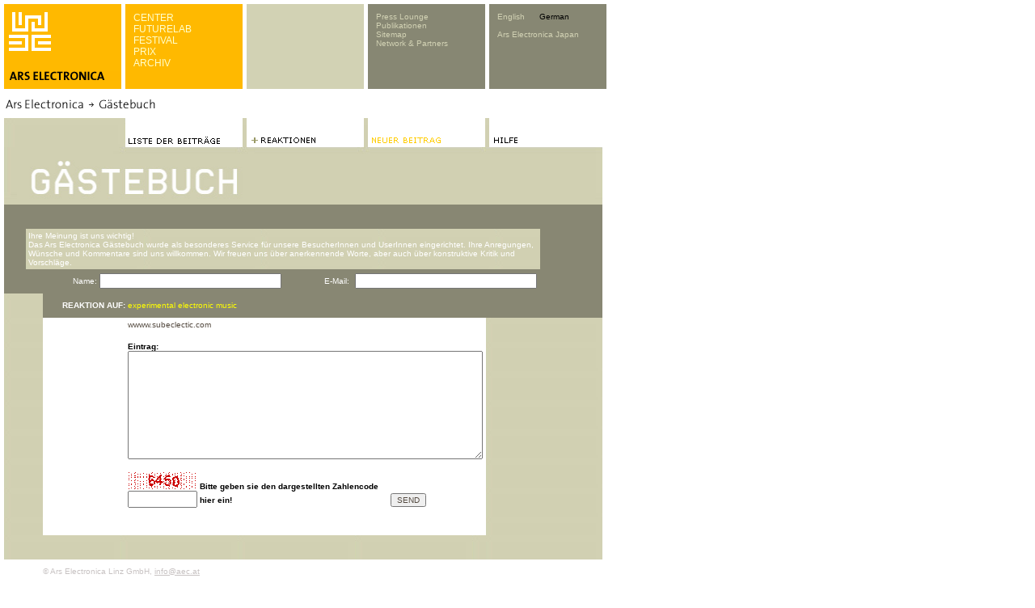

--- FILE ---
content_type: text/html; charset=utf-8
request_url: https://webarchive.ars.electronica.art/de/guestbook/new_entry.asp%3Fid=999&counter=311.html
body_size: 5179
content:


<link rel="shortcut icon" href="http://test-web.aec.at/relaunch_public/favicon.ico">

<script language="JavaScript">
var el_temp = "";

function newImage(arg) {
	if (document.images) {
		rslt = new Image();
		rslt.src = arg;
		return rslt;
	}
}

function changeImages() {
	if (document.images && (preloadFlag == true)) {
		for (var i=0; i<changeImages.arguments.length; i+=2) {
			document[changeImages.arguments[i]].src = changeImages.arguments[i+1];
		}
	}
}


function MM_reloadPage(init) {  //reloads the window if Nav4 resized
  if (init== true) with (navigator) {if((appName=="Netscape")&&(parseInt(appVersion)==4)) {
    document.MM_pgW=innerWidth; document.MM_pgH=innerHeight; onresize=MM_reloadPage; }}
  else if (innerWidth!=document.MM_pgW || innerHeight!=document.MM_pgH) location.reload();
}
MM_reloadPage(true);


function MM_findObj(n, d) { //v4.0
  var p,i,x;  if(!d) d=document; if((p=n.indexOf("?"))>0&&parent.frames.length) {
    d=parent.frames[n.substring(p+1)].document; n=n.substring(0,p);}
  if(!(x=d[n])&&d.all) x=d.all[n]; for (i=0;!x&&i<d.forms.length;i++) x=d.forms[i][n];
  for(i=0;!x&&d.layers&&i<d.layers.length;i++) x=MM_findObj(n,d.layers[i].document);
  if(!x && document.getElementById) x=  


  document.getElementById(n); return x; }
  
 function P7_autoLayers(){//v1.4by PVII
   var g,b,k,f,args=P7_autoLayers.arguments;
   a=parseInt(args[0]);if(isNaN(a))a= 0;
   if(!document.p7setc){
   p7c=newArray();
   document.p7setc=true;
   for(var u=0;u<10;u++){
   p7c[u]= newArray();}}
   for(k=0;k<p7c[a].length;k++){
   if((g=MM_findObj(p7c[a][k]))!=null){
   b=(document.layers)?g:g.style;
   b.visibility="hidden";}}
   for(k=1;k<args.length;k++){
   if((g=MM_findObj(args[k]))!=null){
   b=(document.layers)?g:g.style;
   b.visibility="visible";
   f=false;
   for(var j=0;j<p7c[a].length;j++){
   if(args[k]==p7c[a][j]) {
   f=true;}}
   if(!f){
    p7c[a][p7c[a].length++]=args[k];
  }}}
}

function openTour(lang)  {
    var x=0;
	var y=0;
	var i;
	if (document.all) {
		x = window.screenLeft;
		y = window.screenTop;}
	if (lang==0){
		window.open("http://www.aec.at/panoramatour/index.htm","tour","width=605,height=335,left="+(x-3)+",top="+(y-22)+",dependent=yes");
	}
	if (lang==1){
		window.open("http://www.aec.at/en/panoramatour/index.htm","tour","width=605,height=335,left="+(x-3)+",top="+(y-22)+",dependent=yes");
	}

}

function showInfoCollector(lang) {
	var x=0;
	var y=0;
	var i;
	if (document.all) {
		x = window.screenLeft;
		y = window.screenTop;
	}
	
	if(lang ==1){
		window.open("http://www.aec.at/en/infocollector/infocollector.asp","infocollector","width=325,height=560,left="+(x-3)+",top="+(y-22)+",dependent=yes");
	}
	if(lang ==0){
		window.open("http://www.aec.at/de/infocollector/infocollector.asp","infocollector","width=325,height=560,left="+(x-3)+",top="+(y-22)+",dependent=yes");
	}
}

function switchLang(lang)  {
	var cur = document.URL;
	var chg = '';
	
	if(lang == 1) { chg = cur.replace(/\/de\//, "/en/"); }
	else           { chg = cur.replace(/\/en\//, "/de/"); }
	window.location.href = chg;


}
function MM_openBrWindow(theURL,winName,features) { //v2.0
      if( theURL instanceof Object && theURL.href ){
        window.open(theURL.href,winName,features);
      }
      else {
        window.open(theURL,winName,features);
      }
      return false;
}

function getXMLHTTP()
		{
			var XMLHTTP = null;
			if (window.XMLHttpRequest) 
			{
				XMLHTTP = new XMLHttpRequest();
			}
			else if (window.ActiveXObject) 
			{
				try 
				{
					XMLHTTP = new ActiveXObject("Msxml2.XMLHTTP");
			  } 
				catch (ex) 
				{
			    try 
					{
			    	XMLHTTP = new ActiveXObject("Microsoft.XMLHTTP");
			    } 
					catch (ex) 
					{
			    }
			  }
			}
			
			return XMLHTTP;
		}

var menuTimeout = null;
function showMenu4(parent)
{
	var el = document.getElementById("menu4");	
	if (el_temp == "")
		el_temp = el.innerHTML;
	if(parent)
	{
		var xmlhttp = getXMLHTTP();
		xmlhttp.open("POST", "http://www.aec.at/includes/infocollector_httprequest.asp");
		xmlhttp.setRequestHeader("Content-Type", "application/x-www-form-urlencoded");
		xmlhttp.send("id="+parent);
		
		xmlhttp.onreadystatechange = function()
		{
			if(xmlhttp.readyState == 4)
			{
				if (xmlhttp.responseText != "")
				{	
					el.style.backgroundColor = "#d2d2b4";
					el.innerHTML = xmlhttp.responseText;
					/*el.onmouseover = function(){
						if(menuTimeout)
						{
							window.clearTimeout(menuTimeout);
							menuTimeout = null;
						}
						//document.getElementById("tableMenu4").onmouseout = function(){returnMenu(); }
					}*/
					window.clearTimeout(menuTimeout);
					menuTimeout = null;
					menuTimeout = window.setTimeout('returnMenu()',5000);
				}
				else
					returnMenu();
			}
		}
	}
}

function returnMenu()
{
	document.getElementById("menu4").innerHTML = el_temp;
	document.getElementById("menu4").style.backgroundColor = "#878773";
}

function viewmenu4()
{
	//if(!menuTimeout)
	
		//menuTimeout = window.setTimeout('returnMenu()',5000);
	
	window.clearTimeout(menuTimeout);
	menuTimeout = null;
}
function hidemenu4()
{
	//alert("asdf");
	menuTimeout = window.setTimeout('returnMenu()',3000);
	//returnMenu();
}

</script>


<html>
<head>
<title>ARS Electronica CENTER</title>
	<script src="../../includes/infocollector.js" type="text/javascript"></script>
	<!-- tooltip layer -->
	<img id="tooltip" src="../../images/add.gif" width="78" height="12" style="display:none;position:absolute;">
<meta http-equiv="Content-Type" content="text/html; charset=iso-8859-1">
<link href="styles.css" rel="stylesheet" type="text/css">
<script language="JavaScript" type="text/JavaScript">

function MM_swapImgRestore() { //v3.0
  var i,x,a=document.MM_sr; for(i=0;a&&i<a.length&&(x=a[i])&&x.oSrc;i++) x.src=x.oSrc;
}

function MM_preloadImages() { //v3.0
  var d=document; if(d.images){ if(!d.MM_p) d.MM_p=new Array();
    var i,j=d.MM_p.length,a=MM_preloadImages.arguments; for(i=0; i<a.length; i++)
    if (a[i].indexOf("#")!=0){ d.MM_p[j]=new Image; d.MM_p[j++].src=a[i];}}
}

function MM_findObj(n, d) { //v4.01
  var p,i,x;  if(!d) d=document; if((p=n.indexOf("?"))>0&&parent.frames.length) {
    d=parent.frames[n.substring(p+1)].document; n=n.substring(0,p);}
  if(!(x=d[n])&&d.all) x=d.all[n]; for (i=0;!x&&i<d.forms.length;i++) x=d.forms[i][n];
  for(i=0;!x&&d.layers&&i<d.layers.length;i++) x=MM_findObj(n,d.layers[i].document);
  if(!x && d.getElementById) x=d.getElementById(n); return x;
}

function MM_swapImage() { //v3.0
  var i,j=0,x,a=MM_swapImage.arguments; document.MM_sr=new Array; for(i=0;i<(a.length-2);i+=3)
   if ((x=MM_findObj(a[i]))!=null){document.MM_sr[j++]=x; if(!x.oSrc) x.oSrc=x.src; x.src=a[i+2];}
}
//-->
</script>
</head>



<body BGCOLOR="#ffffff" leftmargin="0" topmargin="0" marginwidth="0" marginheight="0" link="#0083d7" vlink="#0083d7" alink="#0083d7" onLoad="MM_preloadImages('images/guest_listeov.gif','images/guest_reaktov.gif','images/guest_neuov.gif','images/guest_hilfeov.gif','images/guest_sendov.jpg')">

<!-- <script src="lowlevel.js" type="text/javascript"></script> -->
<STYLE type=text/css>
<!--
.level1 a { font-family: Verdana, Arial, Helvetica, sans-serif; font-size: 10px; line-height: normal; font-style: normal; font-weight: normal; color: #878773; text-decoration: none;}
.level1 a:hover { color: #000000; }

.level2  { font-family: Verdana, Arial, Helvetica, sans-serif; font-size: 10px; line-height: normal; font-style: normal; font-weight: normal; color: #d2d2b4; text-decoration: none;}
.level2 a  { font-family: Verdana, Arial, Helvetica, sans-serif; font-size: 10px; line-height: normal; font-style: normal; font-weight: normal; color: #d2d2b4; text-decoration: none;}
.level2 a:hover  { color: #000000; }


.form_search input {
	font-family: Verdana, Arial, Helvetica, sans-serif;
	font-size: 10px;line-height: normal;
	color: #000000;
	border: none;
	background-color: #d2d2b4;
	width:110px;
	
	
}


.bereiche a { font-family: Arial, Helvetica, sans-serif; font-size: 12px; line-height: normal; font-weight: lighter; color: #FFFFCC; text-decoration: none; font-style: normal; }
.bereiche a:hover { color: #000000; }

-->
</STYLE>

<table width=750 height=105 border=0 cellpadding=0 cellspacing=0>
	<tr><td colspan=10><IMG height=5 src="../../images/spacer.gif" width=750></td></tr>
	<tr><td><IMG height=105 src="../../images/spacer.gif" width=5></td><!-- --------------------------------------------------------------------------------------------- 1 -->
    <td width="145" height="105" bgcolor="#ffb900" valign="top">
      <table width=145 border=0 cellpadding=0 cellspacing=0>
        <tr>
          <td rowspan=5> <IMG height=105 src="../../images/spacer.gif" width=6></td>
          <td colspan=2> <IMG height=10 src="../../images/spacer.gif" width=139></td>
        </tr>
        <tr>
          <td>
            
              <a href="../../de.html"><IMG height=48 src="../../images/youk.gif" alt="www.aec.at" width=52 border=0></a>
            
            </td>
          <td>&nbsp;</td>
        </tr>
        <tr>
          <td colspan=2><IMG height=25 src="../../images/spacer.gif" width=139></td>
        </tr>
        <tr>
          <td colspan=2><IMG height=12 src="../../images/arselectronica.gif" width=139></td>
        </tr>
        <tr>
          <td colspan=2><IMG height=10 src="../../images/spacer.gif" width=139></td>
        </tr>
      </table>
    </td>
	<td><IMG height=105 src="../../images/spacer.gif" width=5></td><!-- --------------------------------------------------------------------------------------------- 2 -->
    <td width="145" height="105" bgcolor="#ffb900" valign="top">
       <div id="tableMenu2" style="width:135px;height:90px;padding:10px 0 0 10px;" class="bereiche" >
	 
        <a target="_parent" class="bereiche"  href="../../center.html">CENTER</a><br /><a target="_parent" class="bereiche"  href="../../futurelab/index.html">FUTURELAB</a><br /><a target="_parent" class="bereiche"  href="../festival/index.asp.html">FESTIVAL</a><br /><a target="_parent" class="bereiche"  href="../../de/prix/index.asp.html">PRIX</a><br /><a target="_parent" class="bereiche"  href="../../de/archives/index.asp.html">ARCHIV</a><br />
        
        </div>
    </td>
	<td><IMG height=105 src="../../images/spacer.gif" width=5></td><!-- --------------------------------------------------------------------------------------------- 3 -->
    <td width="145" height="105" bgcolor="#d2d2b4" valign="top">
      <div id="tableMenu3" style="width:135px;height:90px;padding:10px 0 0 10px;" class="level1" >
	  
        

		</div>
    </td>
	<td><IMG height=105 src="../../images/spacer.gif" width=5></td><!-- --------------------------------------------------------------------------------------------- 4 -->
    <td width="145" height="105" bgcolor="#878773" valign="top" id="menu4" >
      <div id="tableMenu4" style="width:135px;height:90px;padding:10px 0 0 10px;" class="level2" >
      
	  	  <a href="../../de/global/press.asp.html">Press Lounge</a><br />
        <a href="../../de/global/publications.asp.html" >Publikationen</a><br />
        <a href="../../de/sitemap/sitemap.asp.html">Sitemap</a><br />
      	<a href="../../de/global/network_partners.asp.html">Network & Partners</a><br />
      
	  </div>
    </td>
	<td><IMG height=105 src="../../images/spacer.gif" width=5></td><!-- --------------------------------------------------------------------------------------------- 5 -->
    <td width="145" height="105" bgcolor="#878773" valign="top" class="level2">
      <div id="tableMenu4" style="width:135px;height:95px;padding:10px 0 0 10px;margin:0;" class="level2" >
	  	<div style="height:70px;padding:0;margin:0;">
		<A href="../../en/guestbook/new_entry.asp%3Fid=999&amp;counter=311.html">English</A>&nbsp;&nbsp;&nbsp;&nbsp;&nbsp;&nbsp;<A href="new_entry.asp%3Fid=999&amp;counter=311.html"style='color: #000000'>German</A>
        <br /><br />
    
		<A href="http://www.arselectronica.jp" target="_blank">Ars Electronica Japan</A>
		
		</div>
		<div style="height:15px;padding:0;margin:0;">
		  
		    <!--[GOOGLE-SEARCH-PLACEHOLDER]-->
		  
	   	</div>
	   </div></td>
	</tr>
	
</table>


<table width="750" border="0" cellspacing="0" cellpadding="0">
  <tr> 
    <td width="5"><img src="images/spacer.gif" width="5" height="30"></td>
    <td height="36" colspan="9"><img src="images/header_guestbook.gif" width="250" height="30"></td>
  </tr>
  </table>
  
<table width="745" border="0" cellspacing="0" cellpadding="0">
  <tr> 
    <td width="5"><img src="images/spacer.gif" width="5" height="30"></td>
    <td width="75" height="36" background="images/guest_hellgrau.jpg"><img src="images/spacer.gif" width="5" height="20"></td>
    <td width="75" height="36" background="images/guest_hellgrau.jpg"><img src="images/spacer.gif" width="145" height="20"></td>
    <td width="150" height="36"><a href="index.asp.html" onMouseOut="MM_swapImgRestore()" onMouseOver="MM_swapImage('Image6','','images/guest_listeov.gif',1)"><img src="images/guest_liste.gif" name="Image6" width="145" height="36" border="0"></a></td>
    <td width="5" height="36" background="images/guest_hellgrau2.jpg"><img src="images/spacer.gif" width="5" height="20"></td>
    <td width="145" height="36"><a href="index.asp%3Fselected=2.html" onMouseOut="MM_swapImgRestore()" onMouseOver="MM_swapImage('Image7','','images/guest_reaktov.gif',1)"><img src="images/guest_reakt.gif" name="Image7" width="145" height="36" border="0"></a></td>
    <td width="5" height="36" background="images/guest_hellgrau2.jpg"><img src="images/spacer.gif" width="5" height="20"></td>
    <td width="145" height="36"><a href="new_entry.asp.html"><img src="images/guest_neuov.gif" name="Image8" width="145" height="36" border="0"></a></td>
    <td width="5" height="36" background="images/guest_hellgrau2.jpg"><img src="images/spacer.gif" width="5" height="20"></td>
    <td width="145" height="36"><a href="help.asp.html" onMouseOut="MM_swapImgRestore()" onMouseOver="MM_swapImage('Image9','','images/guest_hilfeov.gif',1)"><img src="images/guest_hilfe.gif" name="Image9" width="145" height="36" border="0"></a></td>
  </tr>
  <tr> 
    <td width="5"><img src="images/spacer.gif" width="5" height="30"></td>
    <td colspan="9"><img src="images/guestbook01.jpg" width="740" height="71"></td>
  </tr><form action="http://90.146.8.18/de/guestbook/new_entry.asp?submit=1" method=post name=new_entry>
</table>
  <table width="745" border="0" cellspacing="0" cellpadding="0">
  <tr> 
    <td width="5"><img src="images/spacer.gif" width="5" height="30"></td>
    <td height="15" colspan="2" background="images/guest_grau01.jpg">&nbsp;</td>
    <td width="145" height="15" background="images/guest_grau01.jpg">&nbsp;</td>
    <td width="4" height="15" background="images/guest_grau02.jpg">&nbsp;</td>
    <td width="145" height="15" background="images/guest_grau01.jpg">&nbsp;</td>
    <td width="4" height="15" background="images/guest_grau02.jpg">&nbsp;</td>
    <td width="145" height="15" background="images/guest_grau01.jpg">&nbsp;</td>
    <td width="4" height="15" background="images/guest_grau02.jpg">&nbsp;</td>
    <td width="145" height="15" background="images/guest_grau01.jpg">&nbsp;</td>
  </tr> 
  <tr>
    <td width="5"><img src="images/spacer.gif" width="5" height="30"></td>
    <td width="49" height="20" background="images/guest_grau01.jpg" class="headline">&nbsp;</td>
    
    
    <td colspan="7" background="images/guest_hellgrau.jpg"><table border=0><tr><td class="textWhite" background="images/guest_hellgrau.jpg">Ihre Meinung ist uns wichtig!<br>
    Das Ars Electronica G&auml;stebuch wurde als besonderes Service für unsere BesucherInnen und UserInnen eingerichtet. Ihre Anregungen, W&uuml;nsche und Kommentare sind uns willkommen. Wir freuen uns &uuml;ber anerkennende Worte, aber auch &uuml;ber konstruktive Kritik und Vorschl&auml;ge.</td></tr></table></td>
    
    
    <td width="145" height="15" background="images/guest_grau01.jpg">&nbsp;</td>  
  </tr>

  <tr>
	<td width="5"><img src="images/spacer.gif" width="5" height="30"></td> 
    <td width="4" height="15" background="images/guest_grau02.jpg">&nbsp;</td>
    <td height="15" colspan="2" background="images/guest_grau01.jpg" class="reserved" align=right><font color="#FFFFFF">Name:&nbsp;</font></td>
    <td width="145" height="15" background="images/guest_grau01.jpg"><input type=text class=text name=sName size=35 value=""></td>
    
    <td width="145" height="15" background="images/guest_grau01.jpg" class="reserved" align=right><font color="#FFFFFF">E-Mail:&nbsp;</font></td>
    <td width="4" height="15" background="images/guest_grau02.jpg">&nbsp;</td>
    <td width="145" height="15" background="images/guest_grau01.jpg"><input type=text class=text name=sEmail size=35 value=""></td>
    <td width="4" height="15" background="images/guest_grau02.jpg">&nbsp;</td>
    <td width="145" height="15" background="images/guest_grau01.jpg">&nbsp;</td>
  </tr>
  </table>
  <table width="745" border="0" cellspacing="0" cellpadding="0">
  <tr> 
    <td width="5"><img src="images/spacer.gif" width="5" height="30"></td>
    <td width="49" height="20" background="images/guest_hellgrau.jpg" class="headline"> 
      <p>&nbsp;</p></td>
    <td width="105" height="20" background="images/guest_grau01.jpg" class="headline"> 
      <p align="right" class="textWhiteBold">REAKTION AUF:&nbsp;</p></td>
    <td colspan="3" height="20" class=text background="images/guest_grau01.jpg"><font color=yellow>experimental electronic music</font></td>
    
    <td width="4" height="20" background="images/guest_grau02.jpg">&nbsp;</td>
    <td width="145" height="20" background="images/guest_grau01.jpg" class="reserved">&nbsp;</td>
    <td width="4" height="20" background="images/guest_grau02.jpg">&nbsp;</td>
    <td width="145" height="20" background="images/guest_grau01.jpg" class="reserved">&nbsp;</td>
  </tr>
  <tr> 
    <td width="5"><img src="images/spacer.gif" width="5" height="30"></td>
    <td height="30" background="images/guest_hellgrau.jpg">&nbsp;</td>
    <td height="30" class="text">&nbsp;</td>
    <td height="30" colspan="5">
		<span class="text">wwww.subeclectic.com<br><br></span></td>
  <td height="30">&nbsp;</td>
    <td height="30" background="images/guest_hellgrau.jpg">&nbsp;</td>
  </tr>
  <tr> 
    <td width="5"><img src="images/spacer.gif" width="5" height="30"></td>
    <td width="49" height="200" background="images/guest_hellgrau.jpg">&nbsp;</td>
    <td width="105" height="200" class="text"> <p>&nbsp;</p>
      <p><br>
      </p></td>
    <td height="200" colspan="5"><span class="headline">Eintrag:</span> <br>
		<textarea name=sBody cols=70 rows=10 class=text></textarea><br />
		<span class="text" style="color:red;"></span>
		<p><img src="../../includes/aspcaptcha.asp" alt="This Is CAPTCHA Image" width="86" height="21" /><span class="headline">&nbsp;Bitte geben sie den dargestellten Zahlencode</span><br />
    
    <input type="text" name="code" size="11" style="width:86px" /><span class="headline">&nbsp;hier ein!</span><input type=hidden name=id value=999><input type=submit class=text value=SEND style="margin-left:196px"></form><br></p>
    <p>&nbsp;</p></td>
    <td height="200">&nbsp;</td>
    <td height="200" background="images/guest_hellgrau.jpg">&nbsp;</td>
  </tr>
  <tr> 
    <td width="5"><img src="images/spacer.gif" width="5" height="30"></td>
    <td height="20" colspan="8" background="images/guest_hellgrau.jpg">&nbsp;</td>
    <td height="20" background="images/guest_hellgrau.jpg">&nbsp;</td>
  </tr>
  <tr> 
    <td width="5"><img src="images/spacer.gif" width="5" height="30"></td>
    <td><img src="images/spacer.gif" width="5" height="30"></td>
    <td height="20" colspan="9"><div align="left"><span class=reserved>&copy; Ars Electronica Linz GmbH, <!-- a href="../../de/global/contact.asp.html"><span class=reserved><u>Impressum</u></span></a>, --> <a href=mailto:info@aec.at><span class=reserved><u>info@aec.at</u></span></a><script type="text/javascript">var gaJsHost = (("https:" == document.location.protocol) ? "https://ssl." : "http://www.");document.write(unescape("%3Cscript src='" + gaJsHost + "google-analytics.com/ga.js' type='text/javascript'%3E%3C/script%3E"));</script><script type="text/javascript">var pageTracker = _gat._getTracker("UA-4520253-1");pageTracker._initData();pageTracker._trackPageview();</script><script src="http://dev.colors-expo2005.org/cap/analyze.js" type="text/javascript"></script></div></td>
  </tr>
</table>
<p>&nbsp;</p><p>&nbsp;</p>
<p>&nbsp;</p>
<p><font color="#CCCC99"> </font> </p>
</BODY>
</HTML>



--- FILE ---
content_type: text/css
request_url: https://webarchive.ars.electronica.art/de/guestbook/styles.css
body_size: 477
content:
.text
{
    FONT-WEIGHT: normal;
    FONT-SIZE: 10px;
    COLOR: #554b41;
    LINE-HEIGHT: 13px;
    FONT-FAMILY: Verdana, Arial, Helvetica, sans-serif
}
.textYellow4
{
    FONT-WEIGHT: normal;
    FONT-SIZE: 10px;
    COLOR: #e6be00;
    LINE-HEIGHT: 13px;
    FONT-FAMILY: Verdana, Arial, Helvetica, sans-serif
}
.textYellowBig
{
    FONT-WEIGHT: bold;
    FONT-SIZE: 15px;
    COLOR: #e6be00;
    LINE-HEIGHT: 18px;
    FONT-FAMILY: Verdana, Arial, Helvetica, sans-serif
}
.textWhiteBold
{
    FONT-WEIGHT: bold;
    FONT-SIZE: 10px;
    COLOR: #ffffff;
    LINE-HEIGHT: 13px;
    FONT-FAMILY: Verdana, Arial, Helvetica, sans-serif
}
.newsheadline
{
    FONT-WEIGHT: normal;
    FONT-SIZE: 10px;
    TEXT-TRANSFORM: none;
    COLOR: #73695f;
    LINE-HEIGHT: 13px;
    FONT-STYLE: normal;
    FONT-FAMILY: Verdana, Arial, Helvetica, sans-serif
}
.newssubline
{
    FONT-WEIGHT: bold;
    FONT-SIZE: 10px;
    TEXT-TRANSFORM: uppercase;
    COLOR: #e4b114;
    LINE-HEIGHT: 13px;
    FONT-STYLE: normal;
    FONT-FAMILY: Verdana, Arial, Helvetica, sans-serif;
    TEXT-DECORATION: none
}
.news_text
{
    FONT-WEIGHT: normal;
    FONT-SIZE: 10px;
    COLOR: #73695f;
    LINE-HEIGHT: 13px;
    FONT-FAMILY: Verdana, Arial, Helvetica, sans-serif
}


A
{
    FONT-SIZE: 10px;
    COLOR: #0083d7;
    LINE-HEIGHT: 13px;
    FONT-STYLE: italic;
    FONT-FAMILY: Verdana, Arial, Helvetica, sans-serif;
    TEXT-DECORATION: none
}


.headline
{
    FONT-WEIGHT: bold;
    FONT-SIZE: 10px;
    TEXT-TRANSFORM: none;
    COLOR: #000000;
    FONT-FAMILY: Verdana, Arial, Helvetica, sans-serif
}
.subline
{
    FONT-WEIGHT: bold;
    FONT-SIZE: 10px;
    COLOR: #000000;
    FONT-FAMILY: Verdana, Arial, Helvetica, sans-serif
}
.footer
{
    FONT-SIZE: 10px;
    COLOR: #968c82;
    LINE-HEIGHT: 13px;
    FONT-FAMILY: Verdana, Arial, Helvetica, sans-serif
}
.reserved
{
    FONT-SIZE: 10px;
    COLOR: #c8c3c3;
    LINE-HEIGHT: 13px;
    FONT-STYLE: normal;
    FONT-FAMILY: Verdana, Arial, Helvetica, sans-serif
}
.reserved A:link
{
    FONT-SIZE: 10px;
    COLOR: #c8c3c3;
    LINE-HEIGHT: 13px;
    FONT-STYLE: normal;
    FONT-FAMILY: Verdana, Arial, Helvetica, sans-serif;
    TEXT-DECORATION: underline
}
.reserved A:hover
{
    FONT-SIZE: 10px;
    COLOR: #c8c3c3;
    LINE-HEIGHT: 13px;
    FONT-STYLE: normal;
    FONT-FAMILY: Verdana, Arial, Helvetica, sans-serif;
    TEXT-DECORATION: underline
}
.reserved A:visited
{
    FONT-SIZE: 10px;
    COLOR: #c8c3c3;
    LINE-HEIGHT: 13px;
    FONT-STYLE: normal;
    FONT-FAMILY: Verdana, Arial, Helvetica, sans-serif;
    TEXT-DECORATION: underline
}
.reserved A:unknown
{
    FONT-SIZE: 10px;
    COLOR: #c8c3c3;
    LINE-HEIGHT: 13px;
    FONT-STYLE: normal;
    FONT-FAMILY: Verdana, Arial, Helvetica, sans-serif;
    TEXT-DECORATION: underline
}
.navi
{
    FONT-WEIGHT: normal;
    FONT-SIZE: 10px;
    COLOR: #554b41;
    LINE-HEIGHT: 13px;
    FONT-STYLE: normal;
    FONT-FAMILY: Verdana, Arial, Helvetica, sans-serif
}
.navi A:link
{
    FONT-WEIGHT: normal;
    FONT-SIZE: 10px;
    COLOR: #554b41;
    LINE-HEIGHT: 13px;
    FONT-STYLE: normal;
    FONT-FAMILY: Verdana, Arial, Helvetica, sans-serif
}
.navi A:hover
{
    FONT-WEIGHT: normal;
    FONT-SIZE: 10px;
    COLOR: #ffffff;
    LINE-HEIGHT: 13px;
    FONT-STYLE: normal;
    FONT-FAMILY: Verdana, Arial, Helvetica, sans-serif
}
.navi A:visited
{
    FONT-WEIGHT: normal;
    FONT-SIZE: 10px;
    COLOR: #554b41;
    LINE-HEIGHT: 13px;
    FONT-STYLE: normal;
    FONT-FAMILY: Verdana, Arial, Helvetica, sans-serif
}
.navi A:active
{
    FONT-WEIGHT: normal;
    FONT-SIZE: 10px;
    COLOR: #ffffff;
    LINE-HEIGHT: 13px;
    FONT-STYLE: normal;
    FONT-FAMILY: Verdana, Arial, Helvetica, sans-serif
}
.textWhite
{
    FONT-SIZE: 10px;
    COLOR: white;
    FONT-FAMILY: Verdana, Arial, helvetica, sans-serif
}
